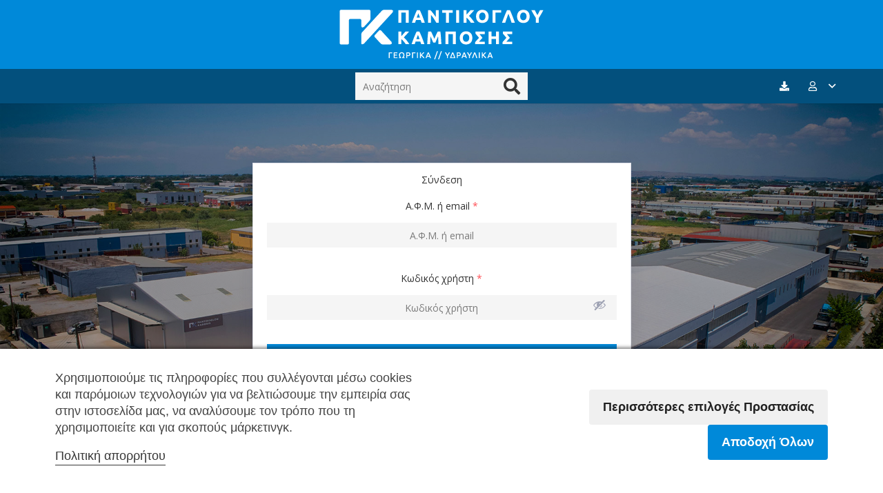

--- FILE ---
content_type: application/javascript
request_url: https://b2b.pantkamp.gr/wp-content/plugins/user-registration/assets/js/frontend/ur-login.min.js?ver=2.2.6
body_size: 353
content:
jQuery(function(e){e(".ur-frontend-form").find("form.login").each(function(){e(this).find("#user_registration_ajax_login_submit").on("click",function(r){r.preventDefault();var s=e(this),n=s.closest("form").find('input[name="username"]').val(),a=s.closest("form").find('input[name="password"]').val(),t=s.closest("form").find('input[name="rememberme"]').val(),i=s.closest("form").find('input[name="redirect"]').val();if("hCaptcha"===ur_login_params.recaptcha_type)var o=s.closest("form").find('[name="h-captcha-response"]').val();else o=s.closest("form").find('[name="g-recaptcha-response"]').val();var u=ur_login_params.ajax_url+"?action=user_registration_ajax_login_submit&security="+ur_login_params.ur_login_form_save_nonce;s.closest("form").find(".ur-submit-button").siblings("span").addClass("ur-front-spinner"),e.ajax({type:"POST",url:u,data:{username:n,password:a,rememberme:t,CaptchaResponse:o,redirect:i},success:function(r){s.closest("form").find(".ur-submit-button").siblings("span").removeClass("ur-front-spinner"),0==r.success?(e(document).trigger("user_registration_after_login_failed",[s]),s.closest("#user-registration").find(".user-registration-error").remove(),s.closest("#user-registration").prepend('<ul class="user-registration-error">'+r.data.message+"</ul>")):window.location.href=r.data.message}})})})});